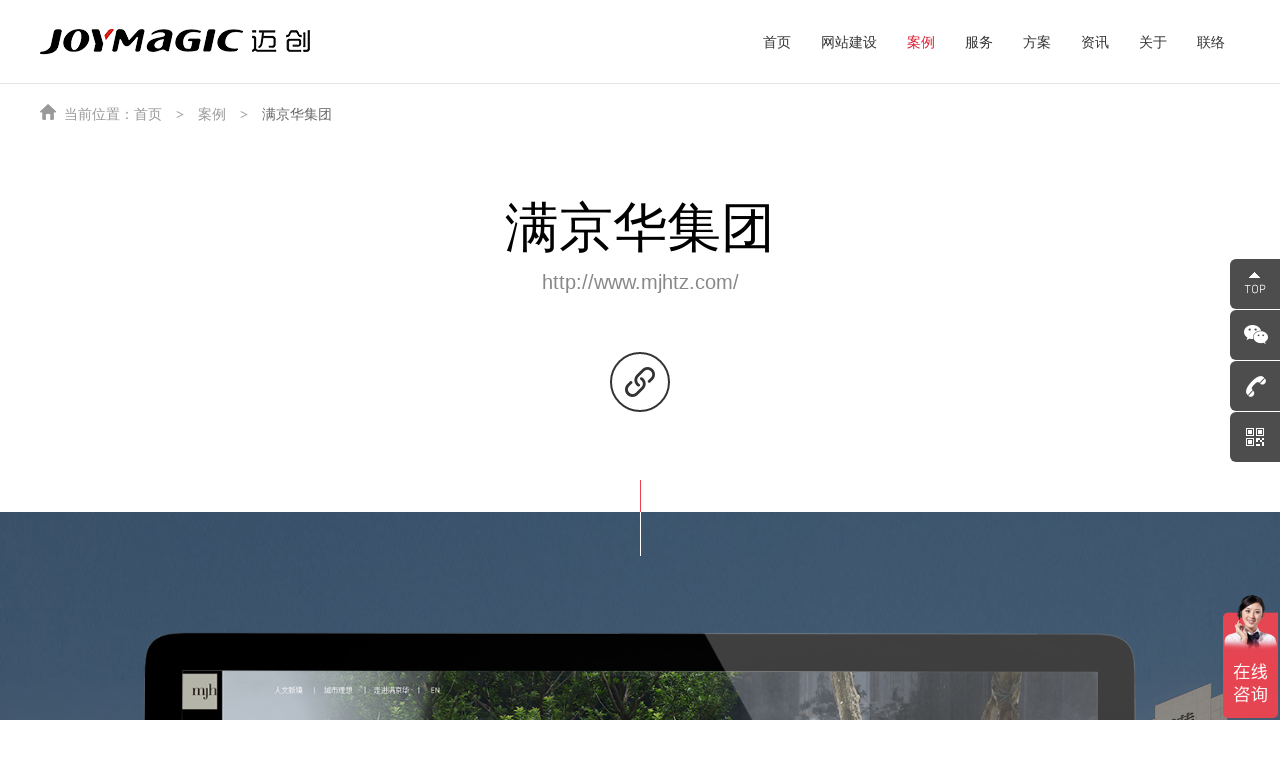

--- FILE ---
content_type: text/html; charset=utf-8
request_url: https://www.joymagic.cn/case/270.html
body_size: 9368
content:
<!DOCTYPE html>
<html lang="zh-CN">

<head>
    <title>满京华集团官方网站建设_成功案例-迈创建站公司</title>
<meta charset="utf-8" />
<meta name="renderer" content="webkit|ie-comp|ie-stand" />
<meta http-equiv="X-UA-Compatible" content="IE=Edge,chrome=1" />
<meta name="keywords" content="满京华集团官方网站建设、广州网站建设" />
<meta name="description" content="满京华集团已迈入企业发展的第22载。多年来，我们紧追时代的发展，把握机遇迎接挑战，见证时代的同时也成就自我。通过并购投资等方式，满京华相继进入汽车、文化、地产开发、高科技等产业，并逐步发展壮大，形成满京华城市更新、满京华置地、满京华文化、满京华资管、满京华汽车五大业务版块，实现多元化发展。旗下官网由广州网站建设公司卓越迈创精心策划设计。" />
<meta name="author" content="http://www.szmynet.com/" />
<meta name="viewport" content="initial-scale=1.0,width=device-width,height=device-height,minimum-scale=1.0,maximum-scale=1.0,user-scalable=no" />
<meta http-equiv="Cache-Control" content="no-transform" />
<meta http-equiv="Cache-Control" content="no-siteapp" />
<link rel="Shortcut Icon" href="/static/upload/other/20210305/1614917117802429.ico">

<link rel="stylesheet" type="text/css" href="/template/default/css/initialize.css?v=20210727184138" />
<link rel="stylesheet" type="text/css" href="/template/default/css/animate.css?v=20201228141012" />
<link rel="stylesheet" type="text/css" href="/template/default/css/common.css?v=20220901135008" />
<script src="/template/default/js/jquery.min.js?v=20201226182744"></script>
<script src="/template/default/js/wow.js?v=20201228141346"></script>
<script src="/template/default/js/common.js?v=20220901113120"></script>


    <link rel="stylesheet" type="text/css" href="/template/default/css/pages.css?v=20231011141234" />
</head>

<body class="pacityNo">
    <!-- Header -->
    <div class="Header-wrapper">
        <div class="contain clearFix">
            <a href="/" class="Header-logo">
                <img src="/static/upload/image/20210126/1611655533620829.png" alt="广州网站建设" class="Header-logo-white">
                <img src="/static/upload/image/20210125/1611563810397093.png" alt="广州网站建设" class="Header-logo-black">
            </a>
            <div class="Header-navclick clearFix"><span></span></div>
            <div class="Header-navbar clearFix">
                <ul id="mbScroll">
                    
                    
                    <li class="">
                    		
                        <a href="/" class="Header-menu">首页</a>
                        
                        
                        
                    </li>
                    
                    
                     <li class="">
                    		
                        
                        
                        <a href="/website" class="Header-menu">网站建设</a>
                        <div class="Header-arrow"></div>
                        <div class="Header-drop Header-info-preweb Header-info-web">
                            <div class="contain clearFix">
                                <div class="Header-info">
                                    <div class="Header-info-title">
                                        <p>
	让企业品牌价值更进一步
</p>
<div class="Header-info-title-h2">
	优势之道，素谓天成
</div>
                                    </div>
                                    <div class="Header-info-img"><img src="/static/upload/image/20210224/1614155068554525.png" alt=""></div>
                                </div>
                                <div class="Header-fix Header-preweb clearFix">
                                     
                                    <div class="Header-preweb-item">
                                        
                                        <a href="/website/guangzhouwangzhanjianshe.html" class="Header-preweb-link">
                                            <div class="Header-preweb-img"><img src="/static/upload/image/20210305/1614931826916251.png" alt=""></div>
                                            <div class="Header-preweb-cont">
                                                <div class="Header-preweb-cont-h2">广州网站建设</div>
                                                <p>关注迈创最新的建站动态</p>
                                            </div>
                                        </a>
                                        
                                        <a href="/website/guangzhouwangzhansheji.html" class="Header-preweb-link">
                                            <div class="Header-preweb-img"><img src="/static/upload/image/20210305/1614931845267805.png" alt=""></div>
                                            <div class="Header-preweb-cont">
                                                <div class="Header-preweb-cont-h2">广州网站设计</div>
                                                <p>官网进行全面、及时的品牌更新</p>
                                            </div>
                                        </a>
                                        
                                        <a href="/website/guangzhouwangzhanzhizuo.html" class="Header-preweb-link">
                                            <div class="Header-preweb-img"><img src="/static/upload/image/20210305/1614931859854975.png" alt=""></div>
                                            <div class="Header-preweb-cont">
                                                <div class="Header-preweb-cont-h2">广州网站制作</div>
                                                <p>最新技术制作官网，实现三网合一</p>
                                            </div>
                                        </a>
                                        
                                        
                                    </div>
                                     
                                    <div class="Header-preweb-item">
                                        
                                        <a href="/website/foshanwangzhanjianshe.html" class="Header-preweb-link">
                                            <div class="Header-preweb-img"><img src="/static/upload/image/20210305/1614931875901847.png" alt=""></div>
                                            <div class="Header-preweb-cont">
                                                <div class="Header-preweb-cont-h2">佛山网站建设</div>
                                                <p>全国闻名的瓷都，建站更需及时</p>
                                            </div>
                                        </a>
                                        
                                        <a href="/website/shenzhenwangzhanjianshe.html" class="Header-preweb-link">
                                            <div class="Header-preweb-img"><img src="/static/upload/image/20210305/1614931898152764.png" alt=""></div>
                                            <div class="Header-preweb-cont">
                                                <div class="Header-preweb-cont-h2">深圳网站建设</div>
                                                <p>以前沿的设计服务国内500强企业</p>
                                            </div>
                                        </a>
                                        
                                        <a href="/website/waimaowangzhanjianshe.html" class="Header-preweb-link">
                                            <div class="Header-preweb-img"><img src="/static/upload/image/20210305/1614931914318259.png" alt=""></div>
                                            <div class="Header-preweb-cont">
                                                <div class="Header-preweb-cont-h2">外贸网站建设</div>
                                                <p>海外网站建设需要简约大气</p>
                                            </div>
                                        </a>
                                        
                                        
                                    </div>
                                     
                                    <div class="Header-preweb-item">
                                        
                                        <a href="/website/wangzhanjianshe.html" class="Header-preweb-link">
                                            <div class="Header-preweb-img"><img src="/static/upload/image/20210305/1614931932207102.png" alt=""></div>
                                            <div class="Header-preweb-cont">
                                                <div class="Header-preweb-cont-h2">网站建设</div>
                                                <p>成为网站建设行业标准的制定者</p>
                                            </div>
                                        </a>
                                        
                                        <a href="/website/wangzhansheji.html" class="Header-preweb-link">
                                            <div class="Header-preweb-img"><img src="/static/upload/image/20210305/1614931946792051.png" alt=""></div>
                                            <div class="Header-preweb-cont">
                                                <div class="Header-preweb-cont-h2">网站设计</div>
                                                <p>个性化网站设计助力企业品牌增值</p>
                                            </div>
                                        </a>
                                        
                                        <a href="/website/wangzhanzhizuo.html" class="Header-preweb-link">
                                            <div class="Header-preweb-img"><img src="/static/upload/image/20210305/1614931961571053.png" alt=""></div>
                                            <div class="Header-preweb-cont">
                                                <div class="Header-preweb-cont-h2">网站制作</div>
                                                <p>新产品进行全面、及时的宣传</p>
                                            </div>
                                        </a>
                                        
                                        
                                    </div>
                                     
                                    <div class="Header-preweb-item">
                                        
                                        <a href="/website/yingxiaowangzhanjianshe.html" class="Header-preweb-link">
                                            <div class="Header-preweb-img"><img src="/static/upload/image/20210305/1614931970177513.png" alt=""></div>
                                            <div class="Header-preweb-cont">
                                                <div class="Header-preweb-cont-h2">营销型网站建设</div>
                                                <p>见证流量为王的互联网时代</p>
                                            </div>
                                        </a>
                                        
                                        
                                    </div>
                                    
                                   
                                </div>
                            </div>
                        </div>
                        
                    </li>
                    
                   
                    
                     <li class="active">
                    		
                        
                        
                        <a href="/case" class="Header-menu">案例</a>
                        
                    </li>
                    
                    
                     
                     <li class="">
                    		
                        
                        
                        <a href="/service" class="Header-menu">服务</a>
                        <div class="Header-arrow"></div>
                        <div class="Header-drop Header-info-serve">
                            <div class="contain clearFix">
                                <div class="Header-info">
                                    <div class="Header-info-title">
                                        <p>
	让企业品牌价值更进一步
</p>
<div class="Header-info-title-h2">
	设计定江山，服务赢天下
</div>
                                    </div>
                                    <div class="Header-info-img"><img src="/static/upload/image/20210302/1614649058575904.png" alt=""></div>
                                </div>
                                <div class="Header-fix Header-serve clearFix">
                                    
                                    <a href="/service" class="Header-serve-link">
                                        <div class="Header-serve-img"><img src="/static/upload/image/20210224/1614153726368626.png" alt=""></div>
                                        <div class="Header-serve-cont">
                                            <div class="Header-serve-cont-h2">高端网站建设</div>
                                            <p>高而不贵的网站建设供应商</p>
                                        </div>
                                    </a>
                                    
                                    <a href="/wangluotuiguang" class="Header-serve-link">
                                        <div class="Header-serve-img"><img src="/static/upload/image/20210224/1614153753750234.png" alt=""></div>
                                        <div class="Header-serve-cont">
                                            <div class="Header-serve-cont-h2">数字营销推广</div>
                                            <p>全方位精准化互联网品牌推广</p>
                                        </div>
                                    </a>
                                    
                                    <a href="/pinpaisheji" class="Header-serve-link">
                                        <div class="Header-serve-img"><img src="/static/upload/image/20210224/1614153771211371.png" alt=""></div>
                                        <div class="Header-serve-cont">
                                            <div class="Header-serve-cont-h2">品牌创意设计</div>
                                            <p>创意是水，来自我们的汗水</p>
                                        </div>
                                    </a>
                                    
                                    
                                </div>
                            </div>
                        </div>
                        
                    </li>
                    
                    
                     
                     <li class="">
                    		
                        
                        
                        <a href="/solution" class="Header-menu">方案</a>
                        <div class="Header-arrow"></div>
                        <div class="Header-drop Header-info-preweb Header-info-pre">
                            <div class="contain clearFix">
                                <div class="Header-info">
                                    <div class="Header-info-title">
                                        <p>
	让企业品牌价值更进一步
</p>
<div class="Header-info-title-h2">
	服务之道，敬天爱人
</div>
                                    </div>
                                    <div class="Header-info-img"><img src="/static/upload/image/20210302/1614652471329868.png" alt=""></div>
                                </div>
                                <div class="Header-fix Header-preweb clearFix">
                                     
                                    <div class="Header-preweb-item">
                                        
                                        <a href="/solution/245.html" class="Header-preweb-link">
                                            <div class="Header-preweb-img"><img src="/static/upload/image/20210224/1614154477186635.png" alt=""></div>
                                            <div class="Header-preweb-cont">
                                                <div class="Header-preweb-cont-h2">上市公司</div>
                                                <p>向投资者公布报表及发展战略</p>
                                            </div>
                                        </a>
                                        
                                        <a href="/solution/148.html" class="Header-preweb-link">
                                            <div class="Header-preweb-img"><img src="/static/upload/image/20210224/1614154525307471.png" alt=""></div>
                                            <div class="Header-preweb-cont">
                                                <div class="Header-preweb-cont-h2">LED显示屏</div>
                                                <p>向阳而生，联屏未来</p>
                                            </div>
                                        </a>
                                        
                                        <a href="/solution/246.html" class="Header-preweb-link">
                                            <div class="Header-preweb-img"><img src="/static/upload/image/20210224/1614154569505745.png" alt=""></div>
                                            <div class="Header-preweb-cont">
                                                <div class="Header-preweb-cont-h2">电子元器件</div>
                                                <p>瑞芯创想，智领非凡</p>
                                            </div>
                                        </a>
                                        
                                        
                                    </div>
                                     
                                    <div class="Header-preweb-item">
                                        
                                        <a href="/solution/242.html" class="Header-preweb-link">
                                            <div class="Header-preweb-img"><img src="/static/upload/image/20210224/1614154597327160.png" alt=""></div>
                                            <div class="Header-preweb-cont">
                                                <div class="Header-preweb-cont-h2">房地产园区</div>
                                                <p>观人文，创新境</p>
                                            </div>
                                        </a>
                                        
                                        <a href="/solution/169.html" class="Header-preweb-link">
                                            <div class="Header-preweb-img"><img src="/static/upload/image/20210224/1614154616771088.png" alt=""></div>
                                            <div class="Header-preweb-cont">
                                                <div class="Header-preweb-cont-h2">电子烟行业</div>
                                                <p>新时代的戒烟方式</p>
                                            </div>
                                        </a>
                                        
                                        <a href="/solution/244.html" class="Header-preweb-link">
                                            <div class="Header-preweb-img"><img src="/static/upload/image/20210224/1614154549707304.png" alt=""></div>
                                            <div class="Header-preweb-cont">
                                                <div class="Header-preweb-cont-h2">快消品行业</div>
                                                <p>时尚、青春、动感的行业领袖</p>
                                            </div>
                                        </a>
                                        
                                        
                                    </div>
                                     
                                    <div class="Header-preweb-item">
                                        
                                        <a href="/solution/243.html" class="Header-preweb-link">
                                            <div class="Header-preweb-img"><img src="/static/upload/image/20210224/1614154635464648.png" alt=""></div>
                                            <div class="Header-preweb-cont">
                                                <div class="Header-preweb-cont-h2">科技物联网</div>
                                                <p>科技向善，迈创未来</p>
                                            </div>
                                        </a>
                                        
                                        
                                    </div>
                                    
                                </div>
                            </div>
                        </div>
                        
                    </li>
                    
                    
                     
                     <li class="">
                    		
                        
                        
                        <a href="/news" class="Header-menu">资讯</a>
                        
                    </li>
                    
                    
                     
                     <li class="">
                    		
                        
                        
                        <a href="/about" class="Header-menu">关于</a>
                        
                    </li>
                    
                    
                     
                     <li class="">
                    		
                        
                        
                        <a href="/contact" class="Header-menu">联络</a>
                        
                    </li>
                    
                    
                     
                   
                    
                   
                </ul>
            </div>
        </div>
    </div>
    <!-- Container -->
    <div class="Container-wrapper">
        <div class="sonMenu noBanner">
            <div class="contain clearFix">
                <div class="sonMenu-menu">
                    <a href="/">首页</a>
                    <a href="/case">案例</a>
                    <a href="/case/270.html">满京华集团</a>
                </div>
            </div>
        </div>
        <div class="casexqtz">
            <div class="contain clearFix">
                <div class="casexqtz-cont">
                    <div class="casexqtz-cont-h4">满京华集团</div>
                    <p><a href="http://www.mjhtz.com/" target="_blank">http://www.mjhtz.com/</a></p>
                    <i><a href="http://www.mjhtz.com/" target="_blank"></a></i>
                </div>
            </div>
        </div>
        <div class="casexqtz-blank"></div>
		<div class="casexqjj">
            <div class="casexqjj-bg" style="background-image: url('/template/default/images/pages/casexq1.jpg');"></div>
            <div class="casexqjj-blank"></div>
            <div class="casexqjj-item">
                <div class="casexqjj-img"><img src="/static/upload/image/20210223/1614061444654170.png" alt=""></div>
                <div class="casexqjj-cont">
                    <div class="contain-1280 clearFix">
                        <div class="casexq-h casexqjj-cont-h4">项目简介</div>
						<p>	从1998年至今，满京华集团已迈入企业发展的第22载。多年来，我们紧追时代的发展，把握机遇迎接挑战，见证时代的同时也成就自我。通过并购投资等方式，满京华相继进入汽车、文化、地产开发、高科技等产业，并逐步发展壮大，形成满京华城市更新、满京华置地、满京华文化、满京华资管、满京华汽车五大业务版块，实现多元化发展。</p>
					</div>
                </div>
            </div>
        </div>
		<div class="casexqgf">
			<div class="casexqgf-bgcolor" style="background-color:#43434f;"></div><div class="casexqgf-img toSuspend">	<img src="/template/default/images/pages/casexq3.png" alt="" /> </div><div class="casexqgf-cont">	<div class="contain-1280 clearFix">		<div class="casexqgf-cont-desc">			<div class="casexq-h casexqgf-cont-desc-h4">				色彩规范			</div>			<p>				满京华对网站的设计质量有着严苛的要求和执着的追求，迈创建站公司为了传承满京华自身品牌特色、品牌特长，以创意文化精粹的标准设计和艺术色彩搭配，为其做好专属定制的格调，让满京华集团在行业里独树一帜。			</p>		</div>		<ul class="casexqgf-cont-color addAnimate">			<!-- 此处颜色取值 需要后台可修改 -->			<li>				<i style="background-color:#edeef0;"></i> 				<p>					#edeef0				</p>			</li>			<li>				<i style="background-color:#b4b4a8;"></i> 				<p>					#b4b4a8				</p>			</li>			<li>				<i style="background-color:#000000;"></i> 				<p>					#000000				</p>			</li>		</ul>	</div></div>
        </div>
        <div class="casexq-item">
			<div class="casexqzs">
				<div class="contain-1280 clearFix">
					<div class="casexqzs-title"><div class="casexq-h">页面展示</div></div>
						<div class="casexqzs-list">
							<ul>	<li>		<img src="/template/default/images/pages/casexq4.jpg" alt="" /> 	</li>	<li>		<img src="/template/default/images/pages/casexq5.jpg" alt="" /> 	</li></ul>
					</div>
				</div>
			</div>
			
            <div class="casexqsj">
                <div class="contain-1280 clearFix">
					<div class="casexqzs-title"><div class="casexq-h">手机页面展示</div></div>
                    <div class="casexqsj-list addAnimate clearFix">
                       <ul>	<li>		<img src="/core/extend/kindeditor/attached/image/20210303/20210303164942_26522.jpg" alt="" /> 	</li>	<li>		<img src="/core/extend/kindeditor/attached/image/20210303/20210303165144_36395.jpg" alt="" /> 	</li>	<li>		<img src="/core/extend/kindeditor/attached/image/20210303/20210303165203_57339.jpg" alt="" /> 	</li>	<li>		<img src="/core/extend/kindeditor/attached/image/20210303/20210303165220_87215.jpg" alt="" /> 	</li></ul>
                    </div>
                    <div class="casexqsj-code">
                        <!-- 域名可以后台填写 -->
                        <div class="casexqsj-code-hover"><div id="qrcode" domainUrl="http://www.mjhtz.com/"></div><i></i><p>手机可扫描二维码访问</p></div>
                    </div>
                    <div class="casexqsj-btn clearFix">
                        <a href="/case/1408.html" class="casexqsj-prev"><span>上一个</span></a>
                        <a href="/case/185.html" class="casexqsj-next"><span>下一个</span></a>
                        <a href="/case" class="casexqsj-menu"><span>MENU</span></a>
                    </div>
                </div>
            </div>
            
        </div>
        <div class="casexqzx">
            <div class="contain-1280 clearFix">
                <div class="casexqzx-cont">
                    <div class="casexqzx-cont-h4">做网站<span>直接找总监谈</span></div>
                    <div class="casexqzx-cont-h6">总监一对一免费咨询与评估</div>
                    <p><img src="/template/default/images/pages/casexq8.png" alt=""></p>
                    <a href="tencent://message/?uin=3249772281&Menu=yes" rel="nofollow">点击免费咨询</a>
                </div>
                <div class="casexqzx-rela">contact</div>
            </div>
        </div>
        <div class="corcase">
            <div class="contain clearFix">
                <div class="sonTitle">
                    <div class="sonTitle-h4">相关案例</div>
                </div>
                
                <div class="corcase-list clearFix">
                    <div class="caselb-ul">
                        
                        <a href="/case/185.html" class="caselb-link">
                            <div class="caselb-link-item">
                                <div class="caselb-link-img"><img src="/static/upload/image/20210129/1611903806203541.png" alt=""></div>
                                <div class="caselb-link-cont">
                                    <div class="caselb-link-cont-center">
                                        <div class="caselb-link-cont-h4">金蝶集团</div>
                                        <div class="caselb-link-cont-h6">资产规模愈达1200亿元（IPO：0268.HK )</div>
                                        <label>响应式网站制作<i></i>品牌网站设计</label>
                                    </div>
                                </div>
                                <div class="caselb-link-shade"></div>
                            </div>
                            <div class="caselb-link-name">
                                <div class="caselb-link-name-h4">金蝶集团</div>
                                <div class="caselb-link-name-h6">资产规模愈达1200亿元（IPO：0268.HK )</div>
                            </div>
                        </a>
                        
                        <a href="/case/186.html" class="caselb-link">
                            <div class="caselb-link-item">
                                <div class="caselb-link-img"><img src="/static/upload/image/20210223/1614082292977475.jpg" alt="封面图"></div>
                                <div class="caselb-link-cont">
                                    <div class="caselb-link-cont-center">
                                        <div class="caselb-link-cont-h4">TCL</div>
                                        <div class="caselb-link-cont-h6">世界500强企业（IPO：000100 ）</div>
                                        <label>响应式网站制作<i></i>品牌网站设计</label>
                                    </div>
                                </div>
                                <div class="caselb-link-shade"></div>
                            </div>
                            <div class="caselb-link-name">
                                <div class="caselb-link-name-h4">TCL</div>
                                <div class="caselb-link-name-h6">世界500强企业（IPO：000100 ）</div>
                            </div>
                        </a>
                        
                        <a href="/case/211.html" class="caselb-link">
                            <div class="caselb-link-item">
                                <div class="caselb-link-img"><img src="/static/upload/image/20210223/1614083458420100.jpg" alt=""></div>
                                <div class="caselb-link-cont">
                                    <div class="caselb-link-cont-center">
                                        <div class="caselb-link-cont-h4">优必选科技</div>
                                        <div class="caselb-link-cont-h6">资产规模达500亿元集团公司</div>
                                        <label>响应式网站制作<i></i>品牌网站设计</label>
                                    </div>
                                </div>
                                <div class="caselb-link-shade"></div>
                            </div>
                            <div class="caselb-link-name">
                                <div class="caselb-link-name-h4">优必选科技</div>
                                <div class="caselb-link-name-h6">资产规模达500亿元集团公司</div>
                            </div>
                        </a>
                        
                        <a href="/case/2114.html" class="caselb-link">
                            <div class="caselb-link-item">
                                <div class="caselb-link-img"><img src="/static/upload/image/20230509/1683617323935771.jpg" alt=""></div>
                                <div class="caselb-link-cont">
                                    <div class="caselb-link-cont-center">
                                        <div class="caselb-link-cont-h4">科瑞股份</div>
                                        <div class="caselb-link-cont-h6">工业自动化设备领导者（股票代码002957）</div>
                                        <label>响应式网站制作<i></i>品牌网站设计</label>
                                    </div>
                                </div>
                                <div class="caselb-link-shade"></div>
                            </div>
                            <div class="caselb-link-name">
                                <div class="caselb-link-name-h4">科瑞股份</div>
                                <div class="caselb-link-name-h6">工业自动化设备领导者（股票代码002957）</div>
                            </div>
                        </a>
                        
                        <a href="/case/184.html" class="caselb-link">
                            <div class="caselb-link-item">
                                <div class="caselb-link-img"><img src="/static/upload/image/20210223/1614082261430266.jpg" alt=""></div>
                                <div class="caselb-link-cont">
                                    <div class="caselb-link-cont-center">
                                        <div class="caselb-link-cont-h4">万科云</div>
                                        <div class="caselb-link-cont-h6">世界500强企业（IPO：A000002）</div>
                                        <label>响应式网站制作<i></i>品牌网站设计</label>
                                    </div>
                                </div>
                                <div class="caselb-link-shade"></div>
                            </div>
                            <div class="caselb-link-name">
                                <div class="caselb-link-name-h4">万科云</div>
                                <div class="caselb-link-name-h6">世界500强企业（IPO：A000002）</div>
                            </div>
                        </a>
                        
                        <a href="/case/188.html" class="caselb-link">
                            <div class="caselb-link-item">
                                <div class="caselb-link-img"><img src="/static/upload/image/20210223/1614082330914405.jpg" alt=""></div>
                                <div class="caselb-link-cont">
                                    <div class="caselb-link-cont-center">
                                        <div class="caselb-link-cont-h4">百岁山</div>
                                        <div class="caselb-link-cont-h6">百岁山是真正的矿泉水，单一品牌销量全球第一</div>
                                        <label>响应式网站制作<i></i>品牌网站设计</label>
                                    </div>
                                </div>
                                <div class="caselb-link-shade"></div>
                            </div>
                            <div class="caselb-link-name">
                                <div class="caselb-link-name-h4">百岁山</div>
                                <div class="caselb-link-name-h6">百岁山是真正的矿泉水，单一品牌销量全球第一</div>
                            </div>
                        </a>
                        
                        
                    </div>
                    
                </div>
                
                <div class="corcase-skip"><a href="/case" class="lineLink"><span>更多案例</span></a></div>
            </div>
        </div>
        <div class="corinfo">
            <div class="contain clearFix">
                <div class="sonTitle">
                    <div class="sonTitle-h4">中标资讯</div>
                </div>
                <div class="corinfo-list">
                    
                    <a href="/companynews/1272.html" class="corinfo-link">
                        <div class="corinfo-link-time"><p>10</p><span>2025.06</span></div>
                        <div class="corinfo-link-cont">
                            <h3>中标：美的集团网站设计项目</h3>
                            <p>很荣幸能得到美的集团的信任，让美的集团在众多合作者中选择我们卓越迈创，我们必定不辜负于美的集团的信任，认真严谨完成好合作的项目。</p>
                            <i></i>
                        </div>
                    </a>
                    
                    <a href="/companynews/115.html" class="corinfo-link">
                        <div class="corinfo-link-time"><p>10</p><span>2025.04</span></div>
                        <div class="corinfo-link-cont">
                            <h3>中标：香港皇朝傢俬集团网站建设项目</h3>
                            <p>卓越迈创中标香港皇朝傢俬集团，品牌始于1997年，23年老品牌。卓越迈创为其打造2020年全新互联网品牌形象。</p>
                            <i></i>
                        </div>
                    </a>
                    
                    <a href="/companynews/1875.html" class="corinfo-link">
                        <div class="corinfo-link-time"><p>13</p><span>2022.11</span></div>
                        <div class="corinfo-link-cont">
                            <h3>中标：华润集团平面设计年度框架服务</h3>
                            <p>非常感谢华润集团对我们卓越迈创的实力认证，我们会切实的服务好设计好合作的项目，帮助华润集团得到更优质的展示，加深华润的创意设计性。</p>
                            <i></i>
                        </div>
                    </a>
                    
                    <a href="/companynews/1618.html" class="corinfo-link">
                        <div class="corinfo-link-time"><p>13</p><span>2022.04</span></div>
                        <div class="corinfo-link-cont">
                            <h3>签约：深圳科瑞技术股份有限公司</h3>
                            <p>近日与深圳科瑞技术股份有限公司签订网站制作服务协议，为其提供行业品牌网站制作、高端精美网站设计、互动设计制作、网站维护等综合服务。</p>
                            <i></i>
                        </div>
                    </a>
                    
                </div>
                <div class="corinfo-more"><a href="/zhongbiao" class="lineLink"><span>查看更多</span></a></div>
            </div>
        </div>
    </div>
    <!-- Offer -->
    <div class="Offer-wrapper">
        <div class="contain clearFix">
            <div class="Offer-item">
                <div class="Offer-center clearFix">
                    <div class="Offer-name">
	<div class="Offer-name-h2">
		卓越迈创
	</div>
</div>
<div class="Offer-info">
	<div class="Offer-info-title">
		<div class="Offer-info-title-h4">
			多一份选择，总有收获。
		</div>
		<p>
			联系迈创建站，免费获得专属《策划方案》及报价。
		</p>
	</div>
	<div class="Offer-info-relation">
		<div class="Offer-info-phone">
			<p>
				咨询相关问题或预约面谈，可以通过以下方式与我们联系。
			</p>
			<div class="Offer-info-phone-h6">
				020-37412530/19925737298
			</div>
		</div>
		<div class="Offer-info-button">
			<a href="tencent://message/?uin=3249772281&Menu=yes" class="Offer-qq" rel="nofollow"><span>在线咨询</span></a> <a href="/contact#biaodan" class="Offer-need" rel="nofollow"><span>提交需求</span></a> 
		</div>
	</div>
	<div class="Offer-info-contact">
		<a href="/contact" rel="nofollow">Contact</a> 
	</div>
</div>
                </div>
            </div>
        </div>
    </div>
    <!-- Footer -->
    <!-- sideBar -->
<div class="sideBar-wrapper">
    <ul>
        <li class="backTop"><a href="javascript:void(0);" rel="nofollow"><img src="/template/default/images/side-1.png" alt=""></a></li>
        <!-- <li class="relQq"><a href="tencent://message/?uin=3249772281&amp;Menu=yes" rel="nofollow"><img src="/template/default/images/side-2.png" alt="">点击咨询</a></li> -->
        <li class="weixin">
            <a href="javascript:void(0);" rel="nofollow"><img src="/template/default/images/side-2w.png" alt=""></a>
            <div class="sideBar-wrapper-ewm"><img src="/template/default/images/wx_img.jpg" alt=""></div>
        </li>
        <li class="relDh"><a href="tel:020-37412530" rel="nofollow"><img src="/template/default/images/side-3.png" alt="">020-37412530</a></li>
        <li class="relEwm">
        <a href="javascript:void(0);" rel="nofollow"><img src="/template/default/images/side-4.png" alt=""></a>
        <div class="sideBar-wrapper-ewm"><img src="/template/default/images/wx_img.jpg" alt=""></div>
        </li>
    </ul>
</div>
<div class="Footer-wrapper">
        <div class="contain clearFix">
            <div class="Footer-item clearFix">
                <div class="Footer-item-left">
                    <div class="Footer-describe">
                        <p>
	<span style="font-size:14px;">广州市卓越迈创网络科技有限公司是国内知名的高端网站建设老品牌,自2006年创立以来，历经18年的发展，一直专注于高端网站建设，数字营销推广，品牌创意设计服务。</span> 
</p>
<p>
	<span style="font-size:14px;">已为世界众多500强企业提供建站服务，知名客户有：招商局、万科、平安、深投控、大族激光、微众银行、金蝶国际、TCL、ARM、优必选、金地、满京华、深福保、怡亚通、中集集团、景田、冈本、齐心、雅兰、海王、奥比中光、新国都、日海、联建、雷曼、深圳新闻网、南山网等。</span> 
</p>
<p>
	<span style="font-size:14px;">我们的经营理念是：“设计定江山，服务赢天下”。 尝试做出具有行业引领性的设计，让人们看到更有价值的，优质体验的设计，同时给客户提供最佳的售后服务。</span> 
</p>
                    </div>
                    <div class="Footer-website Footer-top">
                        <div class="Footer-title">业务单元：</div>
                        <ul class="Footer-website-link clearFix">
                            <li>
                            	
                                <a href="http://www.joymagic.cn" target="_blank">广州网站建设(www.joymagic.cn)</a>
                                
                                
                            </li>
                            <li>
                                
                            </li>
                        </ul>
                    </div>
                    <div class="Footer-serve Footer-top">
                        <div class="Footer-title">服务范围：</div>
                        <div class="Footer-serve-link clearFix">
                        	
                            <a href="/service">高端网站建设</a>
                            
                            <a href="/wangluotuiguang">数字营销推广</a>
                            
                            <a href="/pinpaisheji">品牌创意设计</a>
                            
                            
                        </div>
                    </div>
                    <div class="Footer-copyright Footer-top">
                        <div class="Footer-copyright-h6">Copyright © 2006 - 2025广州市卓越迈创网络科技有限公司</div>
                        <p><a href="https://beian.miit.gov.cn/" target="_blank" rel="nofollow">粤ICP备2021014743号</a></p>
                        <p><a href="/sitemap" target="_blank">网站地图</a></p>
                        <p><a href="https://www.joymagic.cn/sitemap.xml" target="_blank">XML</a></p>
                    </div>
                </div>
                <div class="Footer-item-right">
                	
                    <div class="Footer-address ">
                        <div class="Footer-title">广州总基地：</div>
                        <div class="Footer-address-site">
                            <p>广州市黄埔区科学城科学大道162号创意大厦B1栋304房</p>
                            <p>Tel:020-37412530，微信号:lk897012</p>
                            <p>Email：Like@joymagic.cn</p>
                        </div>
                    </div>
                    
                    <div class="Footer-address Footer-top">
                        <div class="Footer-title">深圳公司：</div>
                        <div class="Footer-address-site">
                            <p>深圳市宝安西乡大道宝源华丰总部经济大厦B座四层</p>
                            <p>Tel:19925737298（微信同号）</p>
                            <p>Email：Beam@szmynet.com</p>
                        </div>
                    </div>
                    
                   <!--  <div class="Footer-address Footer-top">
                        <div class="Footer-title">深圳总部：</div>
                        <div class="Footer-address-site">
                            <p>深圳市宝安区华丰总部经济大厦B座3A25-26室</p>
                            <p>Tel: 0755-29686488　</p>
                            <p>Email：sales@szmynet.com</p>
                        </div>
                    </div> -->
                    <div class="Footer-business Footer-top">
                        <div class="Footer-title">业务类型：</div>
                        <div class="Footer-business-link clearFix">
                        	<a href="https://www.joymagic.cn/website/wangzhanjianshe.html">网站建设</a> <a href="https://www.joymagic.cn/website/wangzhansheji.html">网站设计</a> <a href="https://www.joymagic.cn/website/wangzhanzhizuo.html">网站制作</a> <a href="https://www.joymagic.cn/website/guangzhouwangzhanjianshe.html">广州网站建设</a>
                            
                        </div>
                    </div>
                    <div class="Footer-attention Footer-top">
                        <div class="Footer-title">关注我们：</div>
                        <div class="Footer-attention-link">
                            <a href="" target="_blank" class="Footer-attention-weixin" rel="nofollow"><img src="/template/default/images/common/Ficon3_3.png" alt=""></a>
                            <a href="" target="_blank" class="Footer-attention-weixin" rel="nofollow"><img src="/template/default/images/common/Ficon3_4.png" alt=""></a>
                            <a href="" target="_blank" class="Footer-attention-weibo" rel="nofollow"><img src="/template/default/images/common/Ficon3_2.png" alt=""></a>
                            <a href="javascript:void(0);" class="Footer-attention-weixin" rel="nofollow">
                                <img src="/template/default/images/common/Ficon3_1.png" alt="">
                            </a>
                        </div>
                    </div>
                </div>
            </div>
            <!--<div class="Footer-blogroll">
                <div class="Footer-blogroll-link">
                    <label>友情链接：</label>
                    
                    <a href="http://www.joymagic.cn" target="_blank">广州网站建设</a>
                    
                    <a href="http://www.joymagic.cn" target="_blank">网站建设</a>
                    
                    <a href="http://www.joymagic.cn" target="_blank">广州网站设计</a>
                    
                    <a href="http://www.douhao.net.cn" target="_blank">北京网站制作公司</a>
                    
                    <a href="http://www.fwshop.net" target="_blank">小程序商城</a>
                    
                    <a href="http://www.youqo.com" target="_blank">签证办理</a>
                    
                    <a href="http://www.seopre.com" target="_blank">徐州SEO顾问</a>
                    
                    <a href="http://www.09dx.com" target="_blank">虚拟展厅</a>
                    
                    <a href="https://www.72crm.com" target="_blank">CRM</a>
                    
                    <a href="http://360002.com" target="_blank">厦门网站建设</a>
                    
                    <a href="http://www.ttn8.com" target="_blank">网站优化公司</a>
                    
                    <a href="https://www.4000730138.com" target="_blank">网站代运营</a>
                    
                   
                </div>
            </div>-->
        </div>
</div>

<div class="mbFooterRel-blank"></div>
<div class="mbFooterRel">
    <a href="tel:020-37412530" class="mbFooterRel-tel">
        <img src="/template/default/images/mZx1.png" alt="">
        <p>业务咨询</p>
    </a>
    <a href="javascript:void(0);" class="mbFooterRel-shangqiao">
        <img src="/template/default/images/mZx2.png" alt="">
        <p>在线询价</p>
    </a>
    <div class="mbFooterRel-weixin">
        <img src="/template/default/images/weixin.svg" alt="">
        <p>微信咨询</p>
        <div class="code"><img src="/template/default/images/wx_img.jpg" alt=""></div>
    </div>
</div>

<script>
    var _hmt = _hmt || [];
    (function() {
      var hm = document.createElement("script");
      hm.src = "https://hm.baidu.com/hm.js?9c4941d2e48fdd5448aa91de0ba40d35";
      var s = document.getElementsByTagName("script")[0]; 
      s.parentNode.insertBefore(hm, s);
    })();
</script>


    <script src="/template/default/js/scrollClass.js?v=20201228140836"></script>
    <script src="/template/default/js/scrollSuspend.js?v=20210114140954"></script>
    <script src="/template/default/js/qrcode.min.js?v=20210113143208"></script>
    <script type="text/javascript">
        $(function () {
            $('.casexqgf').scrollSuspend({targetClass: '.toSuspend',orientation: "data-y",distance:"-10"});
            jQuery('#qrcode').qrcode({width: 120, height: 120,text: $("#qrcode").attr("domainUrl")});
            $('.addAnimate').scrollClass({className: 'startAnimate',distance: 0,loop: true,});

            var jjBgTop = $(".casexqjj").offset().top;
            $(window).scroll(function () {
                var scrollBar = $(window).scrollTop();
                if(scrollBar >= 10){$(".casexqjj-bg, .casexqtz-blank").addClass("active");}else{$(".casexqjj-bg, .casexqtz-blank").removeClass("active");}
                if(scrollBar >= jjBgTop){
                    $(".casexqjj-bg").addClass("toFixed");
                    $(".casexqjj-blank").show();
                }else{
                    $(".casexqjj-bg").removeClass("toFixed");
                    $(".casexqjj-blank").hide();
                }
            });
        });
        wow = new WOW({boxClass: 'wow',animateClass: 'animated',offset: 0,mobile: false,live: true});
        wow.init();
    </script>
</body>

</html>


--- FILE ---
content_type: text/css
request_url: https://www.joymagic.cn/template/default/css/initialize.css?v=20210727184138
body_size: 1844
content:
@charset "utf-8";

/** 清除内外边距 **/
body, h1, h2, h3, h4, h5, h6, hr, p, blockquote, /* structural elements 结构元素 */
dl, dt, dd, ul, ol, li, /* list elements 列表元素 */
pre, /* text formatting elements 文本格式元素 */
form, fieldset, legend, button, input, textarea, /* form elements 表单元素 */
th, td /* table elements 表格元素 */ {
    margin: 0;padding: 0;
}

*{-moz-user-select: -moz-none;-moz-user-select: none;-o-user-select:none;-khtml-user-select:none;-webkit-user-select:none;-ms-user-select:none;user-select:none;}

/** 设置默认字体 **/
/* 
    宋体：\5B8B\4F53、SimSun
    新宋体：\65B0\5B8B\4F53、NSimSun
    黑体：\9ED1\4F53、SimHei
    微软雅黑：\5FAE\8F6F\96C5\9ED1
    楷体：\6977\4F53_GB2312
    思源黑体： Source Han Sans CN
 */
body,button, input, select, textarea /* for ie */ {font: 14px/1.5 tahoma,"思源黑体 CN","Source Han Sans CN","\5FAE\8F6F\96C5\9ED1", Arial, Helvetica,sans-serif;}
body {background:#fff;-webkit-text-size-adjust:100%;color: #666;overflow-x: hidden;}
.body-maxwidth{max-width: 1920px;margin: 0 auto;}

h1, h2, h3, h4, h5, h6 { font-size: 100%; font-weight: normal;overflow: visible;line-height: 1.4;}
address, cite, dfn, var{ font-style: normal; } /* 将斜体扶正 */
code, kbd, pre, samp { font-family: courier new, courier, monospace; } /* 统一等宽字体 */
small { font-size: 12px;} /* 小于 12px 的中文很难阅读, 让 small 正常化 */
/* em, strong, b, i {font-style:normal;font-weight:normal;} */

/** 重置列表元素 **/
ul, ol {list-style-type: none;margin: 0;padding: 0;}
ul, ol ,li { list-style: none;}

/** 重置文本格式元素 **/
a {color: inherit;text-decoration: none;cursor: pointer;border: 0;user-select: none;}
sup { vertical-align: text-top; } /* 重置, 减少对行高的影响 */
sub { vertical-align: text-bottom; }
span{line-height: inherit;}
/** 重置表单元素 **/
legend { color: #000; } /* for ie6 */
fieldset, img { border: 0; } /* img 搭车：让链接里的 img 无边框 */
button, input, select, textarea { font-size: 100%; border-radius: 0;} /* 使得表单元素在 ie 下能继承字体大小 */
button{border:0;background-color:none;outline:none;-webkit-appearance: none;}
select {border: none;appearance:none;-moz-appearance:none;-webkit-appearance:none;padding-right: 14px;}
textarea { resize:none; } /* 禁用了文本的拖拉，尤其在谷歌下 */
select, button, input,img {vertical-align: middle;}
/* 注：optgroup 无法扶正 */

/** 重置表格元素 **/
table { border-collapse: collapse; border-spacing: 0; }

/* 重置 HTML5 元素 */
article, aside, details, figcaption, figure, footer,header, hgroup, menu, nav, section,
summary, time, mark, audio, video {display: block;margin: 0;padding: 0;}
mark { background: #ff0; }

/* <input>标签 */
input{border: none;appearance:none;-moz-appearance:none;outline:none;-webkit-appearance: none;}
input:focus{ outline:none; }/* input标签聚焦不出现默认边框 */

/* input标签placeholder样式重设 */
:-moz-placeholder {color:#666;font-size: 15px;}
::-moz-placeholder {color:#666;font-size: 15px;}
input:-ms-input-placeholder{color:#666;font-size: 15px;}
input::-webkit-input-placeholder{color:#666;font-size: 15px;}
textarea:-moz-placeholder {color:#666;font-size: 15px;}
textarea::-moz-placeholder {color:#666;font-size: 15px;}
textarea:-ms-input-placeholder{color:#666;font-size: 15px;}
textarea::-webkit-input-placeholder{color:#666;font-size: 15px;}

/* 重绘元素边框盒 */
*{ box-sizing:border-box;}
*::before, *::after{ box-sizing:border-box;}
*:focus{ outline:none;}

/* 为了使文本段落左右两边对齐 */
/* p{text-align:justify; text-justify:distribute;} */
p{line-height: 1.4;}


/* =======================================winter_sun==自定义=========================================== */
/* 禁止文本复制粘贴 */
.banSelect {-moz-user-select: none;-webkit-user-select: none;-ms-user-select: none;-khtml-user-select: none;user-select: none;}

/* 引入字体 */
@font-face {font-family:'GOTHIC';src: url('../fonts/GOTHIC.TTF');}
@font-face {font-family:'PUMPTRIN';src: url('../fonts/PUMPTRIN.TTF');}
@font-face {font-family:'QUARTO';src: url('../fonts/QUARTO-BOLD.OTF');}
@font-face {font-family:'DINCond';src: url('../fonts/DINCond-Bold.otf');}
@font-face {font-family:'COLFAX-REGULAR';src: url('../fonts/COLFAX-REGULAR.OTF');}
@font-face {font-family:'COLFAX-MEDIUM';src: url('../fonts/COLFAX-MEDIUM.OTF');}
@font-face {font-family:'Limerick';src: url('../fonts/BP12217.TTF');}
@font-face {font-family:'COLFAX-BOLD';src: url('../fonts/COLFAX-BOLD.OTF');}
@font-face {font-family:'iconfont';src: url('../fonts/iconfont/iconfont.ttf');}
@font-face {font-family:'GOTHAMHTF-BOLD';src: url('../fonts/GOTHAMHTF-BOLD.OTF');}

/* 清除浮动 */
.clearFix {*zoom:1}
.clearFix:before, .clearFix:after {display:table;content:""}
.clearFix:after {clear:both}

/* 文字竖排 */
.rowWords {writing-mode: vertical-lr;writing-mode: tb-lr;white-space: nowrap;}

/* 文字限制行数 */
/* 限制一行 */
.lineLimit {white-space:nowrap;text-overflow:ellipsis;overflow:hidden;}
/* 【常用】限制多行 修改行数-webkit-line-clamp: 2;【兼容必须限高】 */
.lineLimits {overflow: hidden;display: -webkit-box;text-overflow: ellipsis;-webkit-box-orient: vertical;-webkit-line-clamp: 2;}
/* 【不推荐】遮挡限制多行兼容 必须限高 */
.lineLimitFit {position:relative;overflow:hidden;height: auto;}
.lineLimitFit:after {content:"...";letter-spacing: 3px;font-weight: bold;position:absolute;bottom:0;line-height: initial;right:0;padding-left:36px;background: -webkit-linear-gradient(left, transparent, #fff 55%);background: -o-linear-gradient(right, transparent, #fff 55%);background: -moz-linear-gradient(right, transparent, #fff 55%);background: linear-gradient(to right, transparent, #fff 55%);}




--- FILE ---
content_type: application/javascript
request_url: https://www.joymagic.cn/template/default/js/scrollClass.js?v=20201228140836
body_size: 445
content:
(function ($) {
    $.fn.scrollClass = function ($setting) {
        var fnSelect = this;
        var className = $setting.className;
        var delay = $setting.delay;
        var increment = $setting.increment;
        var loop = $setting.loop;
        var mobile = $setting.mobile;
        var breakpointsData = $setting.breakpoints;
        var distance = $setting.distance;

        increment || (increment = false);
        loop || (loop = false);
        delay || (delay = 0);
        mobile || (mobile = false);
        distance || (distance = 0);

        var nullBreakpoint = {'$(window).width()': distance};
        var newDistance = breakpointsData || nullBreakpoint;
        var distanceKey=Object.keys(newDistance).sort().reverse();// 拿到键值倒叙

        function widthResize() {
            function exeDistance() {
                var distanceNum = 0;
                for (var i = 0; i < distanceKey.length; i++) {
                    if ($(window).width() < distanceKey[i]) {
                        distanceNum = newDistance[distanceKey[i]].distance;              
                    } else if (distanceNum == 0 && i == distanceKey.length - 1) {
                         distanceNum = distance; 
                    }
                }
                srollClassEvent(distanceNum);
            }

            if ($(window).width() < 1000) {
                if (mobile) {
                    exeDistance();
                } else {
                    $(fnSelect.selector).removeClass(className); return false;
                }
            } else {
                exeDistance();
            }
        }

        function srollClassEvent(distanceValue) {
            var timer = 1
            fnSelect.each(function (index) {
                var eachSelect = $(this);
                var scrollPosition = eachSelect.offset().top + distanceValue;
                if (increment) {
                    if ($(window).scrollTop() > scrollPosition - $(window).height() && $(window).scrollTop() < scrollPosition + eachSelect.innerHeight()) {
                        setTimeout(function () {
                            eachSelect.addClass(className)
                        }, delay * timer++)
                    } else if ($(window).scrollTop() > scrollPosition - $(window).height()) {
                        setTimeout(function () {
                            eachSelect.addClass(className)
                        }, delay)
                    } else if (loop) {
                        eachSelect.removeClass(className)
                    } else {
                        return false;
                    }
                } else {
                    if ($(window).scrollTop() > scrollPosition - $(window).height()) {
                        setTimeout(function () {
                            eachSelect.addClass(className)
                        }, delay)
                    } else if (loop) {
                        eachSelect.removeClass(className)
                    } else {
                        return false;
                    }
                }
            })
        }

        $(window).resize(function () { widthResize(); });
        $(document).ready(function () { widthResize(); });
        $(window).scroll(function () { widthResize(); });

        return this
    }
})(jQuery)


--- FILE ---
content_type: image/svg+xml
request_url: https://www.joymagic.cn/template/default/images/index/arrow1.svg
body_size: 144
content:
<?xml version="1.0" standalone="no"?><!DOCTYPE svg PUBLIC "-//W3C//DTD SVG 1.1//EN" "http://www.w3.org/Graphics/SVG/1.1/DTD/svg11.dtd"><svg t="1609720896296" class="icon" viewBox="0 0 1024 1024" version="1.1" xmlns="http://www.w3.org/2000/svg" p-id="2495" xmlns:xlink="http://www.w3.org/1999/xlink" width="32" height="32"><defs><style type="text/css"></style></defs><path d="M336.733 119.667l-56.278 55.72 334.857 337.154-337.673 334.315 55.802 56.184 393.944-390.040z" p-id="2496" fill="#c80000"></path></svg>

--- FILE ---
content_type: application/javascript
request_url: https://www.joymagic.cn/template/default/js/scrollSuspend.js?v=20210114140954
body_size: 441
content:
(function ($) {
    $.fn.scrollSuspend = function ($setting) {
        var fnSelect = this;

        var targetClass = $setting.targetClass;
        var orientation = $setting.orientation;
        var distance = $setting.distance;

        orientation || (orientation = "data-y");
        distance || (distance = 0);

        function widthResize() {if (window.innerWidth < 1000) {return false;}else{scrollSuspendFn();}}

        function scrollSuspendFn() {
            fnSelect.find($(targetClass)).attr(orientation, distance);
            
            var aniMap = [aniMap];
            var $el = $(targetClass);
            aniMap = $.map($el, function(n,i){
                var parent = $(n).parents(fnSelect);
                var r = $(n).data('r'),scale = $(n).data('s'),x = $(n).data('x'),y = $(n).data('y');
                var t = parent.offset().top, start = t - $(window).height(), end = t + parent.height();
                if (start<0) {start = 0;}
                return {el: $(n),s: start,e: end,r: r || 0,x: x || 0,y: y || 0,scale: scale};
            });
            $(window).off('scroll.anim').on('scroll.anim',function(){
                var scrolled = $(window).scrollTop();
                for (var i = 0; i < aniMap.length; i++) {
                    if (scrolled>=aniMap[i].s && scrolled<=aniMap[i].e) {
                        var r = (scrolled - aniMap[i].s) / (aniMap[i].e-aniMap[i].s);
                        var rotate = r * aniMap[i].r, scale = 1-(r * aniMap[i].scale), x = r * aniMap[i].x, y = r * aniMap[i].y;
                        if(!scale){
                            $(aniMap[i].el).stop().css({
                                '-webkit-transform':'rotate(' + rotate + 'deg) translate3d(' + x + '%,' + y + '%,0)',
                                '-moz-transform':'rotate(' + rotate + 'deg) translate3d(' + x + '%,' + y + '%,0)',
                                'transform':'rotate(' + rotate + 'deg) translate3d(' + x + '%,' + y + '%,0)'
                            });
                        }else{
                            $(aniMap[i].el).stop().css({
                                '-webkit-transform':'scale(' + scale + ')',
                                '-moz-transform':'scale(' + scale + ')',
                                'transform':'scale(' + scale + ')'
                            });
                        }
                    }
                }
                if (aniMap.length != $(targetClass).length) {
                    scrollSuspendFn();
                }
            });

        }
        $(document).ready(function () {widthResize();});

        return this
    }
})(jQuery)

